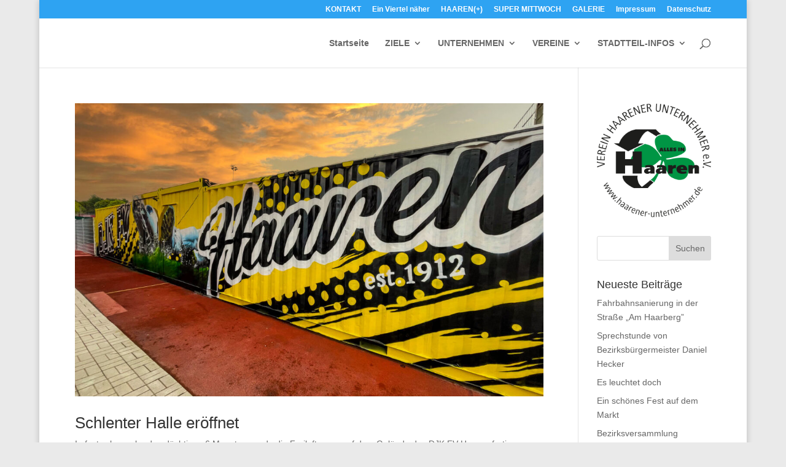

--- FILE ---
content_type: text/css; charset=utf-8
request_url: https://www.alles-in-haaren.de/wp-content/cache/background-css/1/www.alles-in-haaren.de/wp-content/plugins/divi-event-calendar-module/styles/style.min.css?ver=1.0.0&wpr_t=1769419792
body_size: 16578
content:
.ecs-events-list-separator-month:after{background-color:var(--tec-color-border-default);content:"";display:block;-ms-flex:auto;flex:auto;height:1px;margin-left:20px}span.decm_price.Tciket_Custom__{font-size:14px}.ecs-events-calendar-list__month-separator-text,.ecs-page_alignleft,.ecs-page_alignment_left,.ecs-page_alignment_right,.ecs-page_alignright{border:0 solid!important}.ecs-events-list-separator-month{-ms-flex-align:center;align-items:center;display:-ms-flexbox;display:flex;border:0 solid!important}.ecs-events-calendar-list__month-separator-text{font-size:16px;line-height:1.62}.ecs-page-numbers{margin-left:2px}.ecs_event_status_canceled,.ecs_event_status_postponed{color:red;text-transform:uppercase;background:#fff0f5;padding:2px 2px 2px 6px;border-radius:4px;margin-right:6px;position:relative;top:-3px}.event_status_notice{font-size:var(--tec-font-size-2)}.act-view-more{font-size:20px;padding-right:1em!important}.cover-image{position:relative}.decm-cover-overlay-details,.decm-events-details{border-style:solid;border-color:#000}.decm-cover-overlay-details{color:#fff}.cover-image-overly{position:absolute!important}.act-view-more:hover{padding-right:2em!important}.act-view-more:after{margin-left:-.3em!important}.ecs-event-discription{margin-bottom:20px!important}.ecs-detail-label{font-weight:700!important}.et_pb_button:after{line-height:inherit!important}.organizer-ecs-icon:before{font-family:ETmodules;content:"\E08A";position:relative;color:#0048ff;margin-right:5px}.event-location-ecs-icon:before,.venue-ecs-icon:before{font-family:ETmodules;content:"\E081";position:relative;color:#0048ff;margin-right:5px}.price-ecs-icon:before{font-family:ETmodules;content:"\E07B";position:relative;color:#0048ff;margin-right:5px}.categories-ecs-icon:before,.tags-ecs-icon:before{font-family:ETmodules;content:"\E078";position:relative;color:#0048ff;margin-right:5px}.eventTime-ecs-icon:before{content:"\E06B"}.eventDate-ecs-icon:before,.eventTime-ecs-icon:before{font-family:ETmodules;position:relative;color:#0048ff;margin-right:5px}.eventDate-ecs-icon:before{content:"\E023"}.weburl-ecs-icon:before{font-family:ETmodules;content:"\E02C";position:relative;color:#0048ff;margin-right:5px}.ecs-event_feed_pagination{display:block!important}.ecs-page_alignment_left{float:left!important}.ecs-page_alignment_right{float:right!important}.ecs-page_alignright{content:"&laquo";float:right}.image_align_center_col1{margin-left:25%!important}.image_align_center_col2{margin-left:20%!important}.image_align_right .et_pb_button_no_hover{padding:.3em 1.4em .3em 1em!important}.et_pb_button_no_hover:after,.et_pb_button_no_hover:before{opacity:1!important}.et_pb_button_load_no_hover{padding:.3em 1.4em .3em 1em!important}.et_pb_button_load_no_hover:after{opacity:1!important;margin:-8px!important}.et_pb_button_load_no_hover:before{opacity:1!important}.et_pb_button_icon_align:after{margin-left:-4.7em!important}.et_pb_ajax_align{padding-left:2em!important}.et_pb_ajax_align:after{margin-left:-7.3em!important}.col-md-12,.col-sm-12{-ms-flex:0 1 auto!important;flex:0 1 auto!important}ul.ecs-event-list>div.ecs-event{list-style:none}@media (min-width:769px){div.ecs-event-list.leftimage_rightdetail div img{float:left;margin-right:2em}}@media (max-width:768px){div.ecs-event-list.leftimage_rightdetail div img{width:100%}}.entry-title.title2,div.ecs-event-list.leftimage_rightdetail .entry-title.title1{display:none}div.ecs-event-list.leftimage_rightdetail .entry-title.title2{display:block}div.event-display_style>div{margin-bottom:2em}div.ecs-event-list.blog_layout img{width:100%}.ecs-author{word-break:break-word}article.act-post{height:100%}.act-ical-export:after{margin-left:-.4em!important}.act-google_calendar:after,.act-ical-export:after{margin-top:.01em!important}.decm_event_display.et_pb_button:hover,.decm_event_display.et_pb_module .et_pb_button:hover,.diec_event_page.et_pb_button:hover,.diec_event_page.et_pb_module .et_pb_button:hover{text-decoration:none;padding:.3em 2em .3em .7em}.ecs-categories a,.ecs-weburl a,.title2 a:hover{text-decoration:none!important}.ecs-event-list .ecs-event .act-post .wp-post-image{border:0 solid #000;width:100%;display:-ms-flexbox;display:flex}p.ecs-showdetail{margin-top:auto!important;padding-bottom:10px!important}.decm-cover-image-overlay{border-style:solid;border-color:#000}.decm-show-data-display-block{display:block}.ecs-excerpt{margin-top:1em;white-space:break-spaces}.decm-show-image-center a{margin:auto}.decm-show-image-left a{margin:auto;margin-left:0}.decm-show-image-right a{margin:auto;margin-right:0}.entry-title .title2 .summary.a{text-decoration:none!important}.et_pb_custom_button_icon.data-icon{font-size:1em!important}.act-view-more:after,.ecs-ajax_load_more:after{font-size:1em!important;padding-left:.7em!important}.ecs-ajax_load_more:after{line-height:0!important;margin-top:17px!important}.callout-box-grid{left:10px}.callout-box-grid,.callout-box-list-on-Image{z-index:6;background:#fff;position:absolute;top:10px;text-align:center;color:#000;border-radius:4px;border-style:solid;border-color:#000}.callout-box-list-on-Image{left:25px}.callout-box-cover{background:#fff;color:#000;width:-webkit-fit-content;width:-moz-fit-content;width:fit-content;text-align:center;border-radius:4px;border-style:solid;border-color:#000}.callout_date{color:#0048ff;font-size:26px}.callout_date,.callout_month,.callout_weekDay,.callout_year{font-weight:700}.callout-box-list{background:#fff;text-align:center;color:#000;overflow-wrap:break-word;line-height:normal;border-radius:4px;border:2px solid #f7f5f5}.decm-cover-overlay-details>.decm-events-details-cover>.entry-title a{color:#fff}.decm-show-image-center a,.decm-show-image-left a,.decm-show-image-right a{display:block;max-width:-webkit-max-content;max-width:-moz-max-content;max-width:max-content}.ecs-event-pagination{text-align:right;border-top:1px solid #e2e2e2;padding-top:13px;clear:both}.ecs-event-pagination a,.ecs-event-pagination span{padding:3px 5px;color:#666}.ecs-event-pagination a:hover,.ecs-event-pagination span.current{color:#2ea3f2}.decm_event_display.entry-title.title1{display:inline!important}.entry-title.title1,.entry-title.title2{font-weight:700}.et_pb_button_wrapper>a{display:inline-block;font-size:20px}.decm-cover-image-overlay,.ecs-event-list .ecs-event .act-post .wp-post-image{overflow:hidden}.dec-search-filter>span{border:1px solid #d5d5d5;border-radius:18px;padding:8px 12px;-ms-flex:none;flex:none;margin-right:8px}#dec-days-view .items:before{content:"Day";font-size:17px}#dec-time-filter .items:before{content:"Time";font-size:17px}.dec-filter-tag,.dec-organizer-filter{position:relative}#dec-days-view span:first-child,#dec-time-filter span:first-child{border:1px solid #d5d5d5;border-radius:18px;padding:8px 12px;-ms-flex:none;flex:none;margin-right:8px}.dec-filter-header{margin-left:0;width:100%;border:none;margin-bottom:20px!important;-ms-flex:none;flex:none;display:-ms-flexbox;display:flex;margin:0;padding:0}.filter-search-input-group{-ms-flex-align:center;align-items:center;display:-ms-flexbox;display:flex;-ms-flex:auto;flex:auto}.dec-city-filter-list,.dec-country-filter-list,.dec-day-filter-list,.dec-event-category-filter-list,.dec-future-past-filter-list,.dec-location-filter-list,.dec-month-filter-list,.dec-order-filter-list,.dec-organizer-filter-list,.dec-price-filter-list,.dec-recurring-filter-list,.dec-state-filter-list,.dec-status-filter-list,.dec-tag-filter-list,.dec-time-filter-list,.dec-venue-filter-list,.dec-year-filter-list{z-index:3001;background-color:#fff;bottom:0;left:0;padding:16px 20px 24px;position:absolute;-webkit-transform:translateY(100%);transform:translateY(100%);width:248px;border:2px solid #fff;border-radius:6px;-webkit-box-shadow:0 2px 12px 0 rgb(0 0 0/14%);box-shadow:0 2px 12px 0 rgb(0 0 0/14%)}.dec-day-filter-list,.dec-time-filter-list{width:180px!important}.dec-day-filter-list li,.dec-filter-list,.dec-month-filter-list,.dec-organizer-filter-list ul li,.dec-status-filter-list ul li,.dec-venue-filter-list ul li,.dec-year-filter-list li{list-style:none}.dec-city-category-filter-list ul,.dec-event-category-filter-list ul,.dec-filter-list ul,.dec-organizer-filter-list ul,.dec-status-filter-list ul,.dec-tag-filter-list ul,.dec-venue-filter-list ul{padding:0;margin:0}.dec-event-category-filter-list ul li,.dec-filter-list ul li,.dec-tag-filter-list ul li{list-style:none}.dec-category-filter-selection,.dec-future-past-filter-selection,.dec-month-filter-selection,.dec-organizer-recurring-list ul,.dec-status-filter-selection,.dec-tag-filter-selection,.dec-year-filter-selection,.event-category-filter-selection,.organizer-filter-selection,.tag-filter-selection,.venue-filter-selection{background-color:#141827;border:none;border-radius:14px;color:#fff;display:inline-block;margin-bottom:8px;-webkit-transition:background-color .2s ease;-o-transition:background-color .2s ease;transition:background-color .2s ease;padding:6px}.filter-form-control-text{-ms-flex:auto;flex:auto;display:-ms-flexbox;display:flex;width:100%}.selected-items span:first-child{display:block!important}.selected-items span{display:none!important}.dec-filter-container{-ms-flex-align:center;align-items:center;padding:0;position:static;z-index:auto;margin-right:16px}.dec-filter-bar-search,.dec-filter-container{display:-ms-flexbox;display:flex;-ms-flex:auto;flex:auto}.dec-filter-bar-search{margin-right:7px;border-radius:37px;border:1px solid}.dec-filter-bar-search-form{display:-ms-flexbox;display:flex;-ms-flex-align:center;align-items:center;width:100%}.dec-filter-container input[type=text]{background:none;border-width:2px}.dec-filter-search__input{width:100%;font-size:14px;padding:8px 12px!important;margin-right:10px!important;line-height:1.7em}.dec-filter-hide-search,.dec-filter-list-view{-ms-flex-align:center;align-items:center;display:-ms-flexbox;display:flex;margin:-12px 0;padding:20px 24px}#dec-days-view,#dec-time-filter{display:inline-block}.filter-multi-select>.dropdown-menu>.filter>input{display:none}.filter-multi-select>.dropdown-menu.show{overflow-y:hidden}.filter-multi-select .dropdown-item:first-child{display:none}.filter-multi-select>.dropdown-toggle:before{display:none!important}.filter-multi-select>.viewbar>.selected-items>.item{height:auto!important}.dec-filter-label{cursor:pointer;border:2px solid #d5d5d5;border-radius:50px;padding:8px 12px;-ms-flex:none;flex:none;margin-right:8px;color:#000;font-weight:600}.dec-filter-day,.dec-filter-event-category,.dec-filter-month,.dec-filter-order-by,.dec-filter-status,.dec-filter-time,.dec-filter-year,.dec-venue-filter{position:relative}.filter-multi-select>.viewbar>.selected-items>.item>button{color:#000!important}.filter-multi-select>.viewbar>.selected-items>.item{color:#000!important;border:1px solid #000!important}#dec-days-view span:first-child,#dec-time-filter span:first-child{color:#000!important}.filter-multi-select .dropdown-item .custom-checkbox:checked~.custom-control-label:before{background-color:#000!important}.dec-filter-label button{background:#fff;border:none;font-size:14px;font-weight:900}.dec-category-remove,.dec-city-remove,.dec-country-remove,.dec-date-range-remove,.dec-day-remove,.dec-future-past-remove,.dec-location-remove,.dec-month-remove,.dec-order-remove,.dec-organizer-remove,.dec-price-remove,.dec-recurring-remove,.dec-state-remove,.dec-status-remove,.dec-tag-remove,.dec-time-remove,.dec-venue-remove,.dec-year-remove{display:none}.dec-time-filter-list li{list-style:none}.dec-filter-select{color:#000!important;border-style:solid;border-color:#000719!important;border-width:2px!important}.dec-search-filter-button{background:blue;color:#fff;border-style:solid;border-radius:50px;font-size:14px;padding:8px 20px;font-weight:800;cursor:pointer;border-width:0}.decm_event_filter_child{display:-ms-inline-flexbox;display:inline-flex}#dec-filter-remove{cursor:pointer;display:inline-block}.dec-filter-scroll{overflow-y:scroll;height:350px}.dec-filter-scroll::-webkit-scrollbar{width:4px}.dec-filter-scroll::-webkit-scrollbar-thumb{background:#000;border-radius:4px}#eventCostslider{background:#d5d5d5;border-radius:2px;height:6px;margin:8px 10px}#eventCostslider .ui-slider-handle{background-color:#fff;border:1px solid #7d7d7d;border-radius:50%;-webkit-box-shadow:0 2px 5px 0 rgb(0 0 0/14%);box-shadow:0 2px 5px 0 rgb(0 0 0/14%);height:20px;width:20px;margin-top:-5px;background:#fff;margin:0 0 0 -10px;top:50%;-webkit-transform:translateY(-50%);transform:translateY(-50%)}.dec-event-filter-list{margin-bottom:40px}.ecs_disable_event_link{pointer-events:none!important;cursor:default!important}.dec_collapse_filters_events{font-size:24px}#collapse_filters_svg{vertical-align:middle;margin-right:10px}.act-view-more-fullwidth{width:100%;text-align:center}.dec-page-text-display-none{display:none}.ecs_event_status{color:red}.dec_image_overlay{z-index:-1;position:absolute;top:0;left:0;display:block;width:100%;height:100%;background:hsla(0,0%,100%,.9);opacity:0;pointer-events:none;-webkit-transition:all .3s;-o-transition:all .3s;transition:all .3s;-webkit-box-sizing:border-box;box-sizing:border-box;-webkit-backface-visibility:hidden;backface-visibility:hidden;-webkit-font-smoothing:antialiased}.dec_image_has_overlay>.decm-show-image-left>a{display:block;position:relative;overflow:hidden}article.dec_image_has_overlay>.decm-show-image-left{position:relative}.dec_image_has_overlay:hover .dec_image_overlay,.dec_image_overlay:hover{z-index:3;opacity:1}.et_pb_module.dec_image_has_overlay{position:relative}.et_pb_module.dec_image_has_overlay .dec_image_overlay,article.dec_image_has_overlay{border:none}.dec_image_overlay:before{color:#2ea3f2;content:"\E050";font-family:ETmodules;position:absolute;top:50%;left:50%;-webkit-transform:translate(-50%,-50%);transform:translate(-50%,-50%);font-size:32px;-webkit-transition:all .4s;-o-transition:all .4s;transition:all .4s}.dief-events-series-relationship-single-marker__icon:before{font-family:ETmodules;content:"\E025";position:relative;color:#0048ff;margin-right:5px}.dec_overlay_inline_icon:before{content:attr(data-icon)}.dec-image-overlay-url{display:block;position:relative;overflow:hidden;margin-bottom:14px!important;border-radius:4px 4px 4px 4px;border-style:solid;border-color:#000}.events-results-message{width:100%}.decm-event-results-message{margin-left:15px;margin-right:15px}.decm_divi_event_calendar .ecs_calendar_thumbnail .ecs_calendar_thumbnail_inner{border:0 solid!important}.fc-scroller{height:auto!important}.spinner_calendar{margin:100px auto 0;width:70px;text-align:center}.ecs_is_loading_check{visibility:hidden}tr:first-child>td>.fc-day-grid-event{position:relative}.fc-calendar-title a:after{position:absolute;display:block;content:"";width:100%;height:100%;left:0;top:0}body,html{height:auto}.tooltip_event_time{line-height:1.5!important}.event_detail_style{text-align:left}.spinner_calendar>div{width:18px;height:18px;background-color:#333;border-radius:100%;display:inline-block;-webkit-animation:sk-bouncedelay 1.4s infinite ease-in-out both;animation:sk-bouncedelay 1.4s infinite ease-in-out both}.spinner_calendar .bounce_calednar1{-webkit-animation-delay:-.32s;animation-delay:-.32s}.spinner_calednar .bounce_calendar2{-webkit-animation-delay:-.16s;animation-delay:-.16s}@-webkit-keyframes sk-bouncedelay{0%,80%,to{-webkit-transform:scale(0)}40%{-webkit-transform:scale(1)}}@keyframes sk-bouncedelay{0%,80%,to{-webkit-transform:scale(0);transform:scale(0)}40%{-webkit-transform:scale(1);transform:scale(1)}}.decm-detail-label{font-weight:700!important;font-size:14px;font-family:Helvetica Neue,Helvetica,-apple-system,BlinkMacSystemFont,Roboto,Arial,sans-serif}.loading_calendar{background-image:var(--wpr-bg-5836a361-4314-4b0b-bca4-30cd04ef13cb);background-color:#ccc}.decm-event-inline-block{display:inline-block}.organizer-decm-icon:before{font-family:ETmodules;content:"\E08A";position:relative;color:#0048ff;margin-right:5px}.event-location-decm-icon:before,.venue-decm-icon:before{font-family:ETmodules;content:"\E081";position:relative;color:#0048ff;margin-right:5px}.price-decm-icon:before{content:"\E07B"}.categories-decm-icon:before,.price-decm-icon:before{font-family:ETmodules;position:relative;color:#0048ff;margin-right:5px}.categories-decm-icon:before{content:"\E078"}.eventTime-decm-icon:before{content:"\E06B"}.eventDate-decm-icon:before,.eventTime-decm-icon:before{font-family:ETmodules;position:relative;color:#0048ff;margin-right:5px}.eventDate-decm-icon:before{content:"\E023"}.weburl-decm-icon:before{font-family:ETmodules;content:"\E02C";position:relative;color:#0048ff;margin-right:5px}.diem-events-series-relationship-single-marker__icon:before{font-family:ETmodules;content:"\E025";position:relative;color:#0048ff;margin-right:5px}.et-l.et-l--body table:not(.variations){margin:0 0 15px;text-align:left;width:100%}.decm_disable_event_link{pointer-events:none!important;cursor:default!important}tbody.fc-body>tr>td,thead.fc-head>tr>td{border:none}.fc-center h2{font-weight:700;color:#0048ff}.fc-center{margin-top:20px!important}th.fc-day-header{background-color:#000719!important}th.fc-day-header span{color:#fff!important}.fc-day.fc-today{background-color:#ddd!important}.decm_divi_event_calendar.fc-event{background-color:#0048ff!important;color:#fff!important;border-radius:4px;padding:4px 6px!important}@media only screen and (max-width:980px) and (min-width:767px){.decm_image_class_tablet{display:none!important}.decm-detail-label{font-weight:700!important;font-size:12px;font-family:Helvetica Neue,Helvetica,-apple-system,BlinkMacSystemFont,Roboto,Arial,sans-serif}}@media only screen and (max-width:767px){.fc-popover .fc-header .fc-title{margin:0 2px;font-size:10px}.decm_image_class_phone{display:none!important}.decm-detail-label{font-weight:700!important;font-size:10px;font-family:Helvetica Neue,Helvetica,-apple-system,BlinkMacSystemFont,Roboto,Arial,sans-serif}}.decm__react_component_tooltip{border:0 solid #000!important;-webkit-box-shadow:0 10px 20px 0 rgb(0 0 0/6%)!important;box-shadow:0 10px 20px 0 rgb(0 0 0/6%)!important;padding:8px!important}.fc-day-number{font-size:24px}.entry-content tr td,.et-l.et-l--body tr td{padding:6px 8px!important}.fc-calendar-title{font-weight:900!important}.fc-calendar-title a{color:#fff!important}.fc-day-grid-event .fc-content{white-space:normal!important}.fc-end,a.fc-day-grid-event.fc-h-event.fc-event.fc-not-start.fc-not-end{border:0 solid}.tooltip_main .feature_img .wp-post-image{border:0 solid!important}.fc-left h2{color:#000!important}.fc-scroller.fc-day-grid-container{height:auto!important;overflow:visible!important}.fc th{border-style:none!important;border:0 solid #ddd!important}.fc-view,.fc-view>table{border:0!important}.entry-content tr td{border-top:1px solid #ddd}.entry-content table:not(.variations){border:none!important}.decm__react_component_tooltip{border-radius:6px;display:inline-block;background-color:#fff!important;font-size:13px;left:-999em;opacity:1!important;position:fixed!important;-webkit-transition:opacity .3s ease-out;-o-transition:opacity .3s ease-out;transition:opacity .3s ease-out;top:-999em;width:260px!important;visibility:hidden;z-index:999}.dot{background-color:blue;width:8px;height:8px;margin-right:2px;border-radius:50%;display:inline-block}.decm__react_component_tooltip.allow_click,.decm__react_component_tooltip.allow_hover{pointer-events:auto}.decm__react_component_tooltip:after,.decm__react_component_tooltip:before{content:"";width:256px!important;height:0;position:fixed!important}.decm__react_component_tooltip.show{opacity:.9;margin-top:0;margin-left:0;visibility:visible;margin-bottom:0}#calendar{font-family:Arial,Helvetica Neue,Helvetica,sans-serif;font-size:14px}.dec-tooltip,.popper{position:absolute;z-index:9999;color:#000;height:auto!important;padding:8px;width:20%;font-size:18px;background-color:#fff;border:0 solid!important;border-radius:6px;-webkit-box-shadow:0 10px 20px 0 rgb(0 0 0/6%);box-shadow:0 10px 20px 0 rgb(0 0 0/6%)}.fc-next-button,.fc-prev-button,.fc-today-button{background-color:#ddd;margin:3px!important;border-radius:4px;color:#666}.fc-next-button:hover,.fc-prev-button:hover,.fc-today-button:hover{background-color:#009dfe!important;margin:3px!important;border-radius:4px;color:#fff!important}.fc-dayGridMonth-button,.fc-listMonth-button,.fc-listWeek-button,.fc-listYear-button,.fc-timeGridDay-button,.fc-timeGridWeek-button{background-color:#ddd!important;color:#666!important;margin:3px!important;border-radius:4px}.fc-dayGridMonth-button:hover,.fc-listMonth-button:hover,.fc-listWeek-button:hover,.fc-listYear-button:hover,.fc-timeGridDay-button:hover,.fc-timeGridWeek-button:hover{background-color:#009dfe!important;color:#fff!important;margin:3px!important;border-radius:4px}.fc-button-active{background-color:#009dfe!important;color:#fff!important}fc-day-header.fc-widget-header.fc-sun .dec-tooltip-inner{margin-top:-5px!important}.feature_img{text-align:center;margin:auto;margin:0 10px 0 0}.feature_img img{text-align:center;margin:5px}.event_detail_style{padding:0 10px 20px 4px}.ecs_tooltip_date,.ecs_tooltip_time{color:#141827;font-size:14px;font-weight:400;line-height:1.5}.ecs_tooltip_date,.ecs_tooltip_time,.event_title_style h3{font-family:Helvetica Neue,Helvetica,-apple-system,BlinkMacSystemFont,Roboto,Arial,sans-serif}.event_title_style h3{color:#000;font-weight:700;font-size:18px}.event_title_style h3:hover{text-decoration:underline;cursor:pointer}.event_excerpt_style{float:left;padding-bottom:20px!important}.event_address_style,.event_category_style,.event_excerpt_style,.event_organizer_style,.event_price_style,.event_venue_style,.event_website_url_style,.tooltip_event_series{color:#141827;font-family:Helvetica Neue,Helvetica,-apple-system,BlinkMacSystemFont,Roboto,Arial,sans-serif;font-size:14px;font-weight:400;line-height:1.5}@media screen and (max-width:1050px) and (min-device-width:1000px){.feature_img{margin:5px 5px 0}.event_detail_style{padding:10px 10px 20px}.ecs_tooltip_date,.ecs_tooltip_time{font-size:9px}.event_title_style h3{font-size:12px}.event_address_style,.event_category_style,.event_excerpt_style,.event_organizer_style,.event_price_style,.event_venue_style,.event_website_url_style,.tooltip_event_series{font-size:9px}}@media screen and (max-width:780px) and (min-device-width:750px){.entry-content thead th,.entry-content tr th{font-weight:700!important;padding:9px!important}.dec-tooltip{width:30%;padding:0}.fc-scroller.fc-day-grid-container{height:auto!important;overflow:visible!important}.feature_img{margin:5px 5px 0}.event_detail_style{padding:0 7px 20px}.ecs_tooltip_date,.ecs_tooltip_time{font-size:10px}.event_title_style h3{font-size:12px}.event_address_style,.event_category_style,.event_excerpt_style,.event_organizer_style,.event_price_style,.event_venue_style,.event_website_url_style,.tooltip_event_series{font-size:10px}}@media only screen and (max-width:767px){.fc-scroller.fc-time-grid-container{overflow:hidden!important;height:auto!important}.fc-popover .fc-header .fc-title{font-size:10px!important}.fc-time-grid-event .fc-content{overflow:visible!important;max-height:100%}.fc-scroller{height:auto!important}.fc-more-popover{z-index:2;width:120px!important}a.fc-more{line-height:1!important;font-size:10px!important}.fc-left,.fc-right{font-size:12px!important}.entry-content thead th,.entry-content tr th{font-weight:700!important;padding:9px!important}.fc-scroller.fc-day-grid-container{height:auto!important;overflow:visible!important}.dec-tooltip{width:50%;padding:0}.entry-content thead th,.entry-content tr th{padding:0!important}.fc-content{visibility:hidden!important;width:10px!important;height:10px!important}.fc-day-number{font-size:14px}.fc-toolbar{display:block!important}.fc-day-header{font-size:11px!important}th.fc-day-header.fc-widget-header.fc-fri span:after,th.fc-day-header.fc-widget-header.fc-mon span:after,th.fc-day-header.fc-widget-header.fc-sat span:after,th.fc-day-header.fc-widget-header.fc-sun span:after,th.fc-day-header.fc-widget-header.fc-thu span:after,th.fc-day-header.fc-widget-header.fc-tue span:after,th.fc-day-header.fc-widget-header.fc-wed span:after{content:""}}@media screen and (max-width:450px) and (min-device-width:350px){.fc-left,.fc-right{font-size:12px!important}.entry-content thead th,.entry-content tr th{font-weight:700!important;padding:9px!important}.feature_img{margin:5px 10px 0 0!important}.event_detail_style{padding:5px 10px 15px}.ecs_tooltip_date,.ecs_tooltip_time,.event_address_style,.event_category_style,.event_excerpt_style,.event_organizer_style,.event_price_style,.event_title_style h3,.event_venue_style,.event_website_url_style,.tooltip_event_series{font-size:9px}.fc-content{font-size:10px}.entry-content tr td,.et-l.et-l--body tr td{padding:0}.fc-scroller.fc-day-grid-container{height:auto!important;overflow:visible!important}.dec-tooltip{width:50%;padding:0}.entry-content thead th,.entry-content tr th{padding:0!important}}@media screen and (max-width:350px) and (min-device-width:300px){.fc-toolbar{display:block!important}.fc-left,.fc-right{font-size:12px!important}.entry-content thead th,.entry-content tr th{font-weight:700!important;padding:9px!important}.feature_img{margin:5px}.event_detail_style{padding:5px 10px 15px}.ecs_tooltip_date,.ecs_tooltip_time{font-size:7px}.event_title_style h3{font-size:9px}.event_address_style,.event_category_style,.event_excerpt_style,.event_organizer_style,.event_price_style,.event_venue_style,.event_website_url_style,.tooltip_event_series{font-size:7px}.fc-content{font-size:10px}.entry-content tr td,.et-l.et-l--body tr td{padding:0}.fc-scroller.fc-day-grid-container{height:auto!important;overflow:visible!important}.dec-tooltip{width:50%;padding:0}.entry-content thead th,.entry-content tr th{padding:0!important}}.fc{direction:ltr}.fc-rtl{text-align:right}body .fc{font-size:1em}.fc-highlight{background:#bce8f1;opacity:.3}.fc-bgevent{background:#8fdf82;opacity:.3}.fc-nonbusiness{background:#d7d7d7}.fc-popover{position:absolute;-webkit-box-shadow:0 2px 6px rgba(0,0,0,.15);box-shadow:0 2px 6px rgba(0,0,0,.15)}.fc-popover .fc-header{display:-ms-flexbox;display:flex;-ms-flex-direction:row;flex-direction:row;-ms-flex-pack:justify;justify-content:space-between;-ms-flex-align:center;align-items:center;padding:2px 4px}.fc-rtl .fc-popover .fc-header{-ms-flex-direction:row-reverse;flex-direction:row-reverse}.fc-popover .fc-header .fc-title{margin:0 2px}.fc-popover .fc-header .fc-close{cursor:pointer;opacity:.65;font-size:1.1em}.fc-divider{border-style:solid;border-width:1px}hr.fc-divider{height:0;margin:0;padding:0 0 2px;border-width:1px 0}.fc-bg,.fc-bgevent-skeleton,.fc-highlight-skeleton,.fc-mirror-skeleton{position:absolute;top:0;left:0;right:0}.fc-bg{bottom:0}.fc-bg table{height:100%}.fc table{width:100%;-webkit-box-sizing:border-box;box-sizing:border-box;table-layout:fixed;border-collapse:collapse;border-spacing:0;font-size:1em}.fc th{text-align:center}.fc td,.fc th{border-style:solid;border-width:1px;padding:0;vertical-align:top}.fc td.fc-today{border-style:double}a[data-goto]{cursor:pointer}a[data-goto]:hover{text-decoration:underline}.fc .fc-row{border-style:solid;border-width:0}.fc-row table{border-left:0 hidden transparent;border-right:0 hidden transparent;border-bottom:0 hidden transparent;border:none}.fc-row{position:relative}.fc-row .fc-bg{z-index:1}.fc-row .fc-bgevent-skeleton,.fc-row .fc-highlight-skeleton{bottom:0}.fc-row .fc-bgevent-skeleton table,.fc-row .fc-highlight-skeleton table{height:100%}.fc-row .fc-bgevent-skeleton td,.fc-row .fc-highlight-skeleton td{border-color:transparent}.fc-row .fc-bgevent-skeleton{z-index:2}.fc-row .fc-highlight-skeleton{z-index:3}.fc-row .fc-content-skeleton{position:relative;z-index:4;padding-bottom:2px}.fc-row .fc-mirror-skeleton{z-index:5}.fc .fc-row .fc-content-skeleton table,.fc .fc-row .fc-content-skeleton td,.fc .fc-row .fc-mirror-skeleton td{background:none;border-color:transparent}.fc-row .fc-content-skeleton td,.fc-row .fc-mirror-skeleton td{border-bottom:0}.fc-row .fc-content-skeleton tbody td,.fc-row .fc-mirror-skeleton tbody td{border-top:0}.fc-scroller{-webkit-overflow-scrolling:touch}.fc-scroller>.fc-day-grid,.fc-scroller>.fc-time-grid{position:relative;width:100%}.fc-event{position:relative;display:block;font-size:.85em;line-height:1.4;z-index:2}a.fc-event{border-radius:4px}.fc-event,.fc-event-dot{background-color:#0048ff}.fc-event,.fc-event:hover{color:#fff;text-decoration:none}.fc-event.fc-draggable,.fc-event[href]{cursor:pointer}.fc-not-allowed,.fc-not-allowed .fc-event{cursor:not-allowed}.fc-event .fc-content{position:relative;z-index:2}.fc-event .fc-resizer{position:absolute;z-index:4;display:none}.fc-event.fc-allow-mouse-resize .fc-resizer,.fc-event.fc-selected .fc-resizer{display:block}.fc-event.fc-selected .fc-resizer:before{content:"";position:absolute;z-index:9999;top:50%;left:50%;width:40px;height:40px;margin-left:-20px;margin-top:-20px}.fc-event.fc-selected{z-index:9999!important;-webkit-box-shadow:0 2px 5px rgba(0,0,0,.2);box-shadow:0 2px 5px rgba(0,0,0,.2)}.fc-event.fc-selected:after{content:"";position:absolute;z-index:1;top:-1px;right:-1px;bottom:-1px;left:-1px;background:#000;opacity:.25}.fc-event.fc-dragging.fc-selected{-webkit-box-shadow:0 2px 7px rgba(0,0,0,.3);box-shadow:0 2px 7px rgba(0,0,0,.3)}.fc-event.fc-dragging:not(.fc-selected){opacity:.75}.fc-h-event.fc-selected:before{content:"";position:absolute;z-index:3;top:-10px;bottom:-10px;left:0;right:0}.fc-ltr .fc-h-event.fc-not-start,.fc-rtl .fc-h-event.fc-not-end{margin-left:0;border-left-width:0;padding-left:1px;border-top-left-radius:0;border-bottom-left-radius:0}.fc-ltr .fc-h-event.fc-not-end,.fc-rtl .fc-h-event.fc-not-start{margin-right:0;border-right-width:0;padding-right:1px;border-top-right-radius:0;border-bottom-right-radius:0}.fc-ltr .fc-h-event .fc-start-resizer,.fc-rtl .fc-h-event .fc-end-resizer{cursor:w-resize;left:-1px}.fc-ltr .fc-h-event .fc-end-resizer,.fc-rtl .fc-h-event .fc-start-resizer{cursor:e-resize;right:-1px}.fc-h-event.fc-allow-mouse-resize .fc-resizer{width:7px;top:-1px;bottom:-1px}.fc-h-event.fc-selected .fc-resizer{border-radius:4px;border-width:1px;width:6px;height:6px;border-style:solid;border-color:inherit;background:#fff;top:50%;margin-top:-4px}.fc-ltr .fc-h-event.fc-selected .fc-start-resizer,.fc-rtl .fc-h-event.fc-selected .fc-end-resizer{margin-left:-4px}.fc-ltr .fc-h-event.fc-selected .fc-end-resizer,.fc-rtl .fc-h-event.fc-selected .fc-start-resizer{margin-right:-4px}.fc-day-grid-event{margin:1px 2px 0;padding:0 1px}tr:first-child>td>.fc-day-grid-event{margin-top:2px}.fc-mirror-skeleton tr:first-child>td>.fc-day-grid-event{margin-top:0}.fc-day-grid-event .fc-content{white-space:nowrap;overflow:hidden}.fc-day-grid-event .fc-time{font-weight:700}.fc-ltr .fc-day-grid-event.fc-allow-mouse-resize .fc-start-resizer,.fc-rtl .fc-day-grid-event.fc-allow-mouse-resize .fc-end-resizer{margin-left:-2px}.fc-ltr .fc-day-grid-event.fc-allow-mouse-resize .fc-end-resizer,.fc-rtl .fc-day-grid-event.fc-allow-mouse-resize .fc-start-resizer{margin-right:-2px}a.fc-more{margin:1px 3px;font-size:.85em;cursor:pointer;text-decoration:none}a.fc-more:hover{text-decoration:underline}.fc-limited{display:none}.fc-day-grid .fc-row{z-index:1}.fc-more-popover{z-index:2;width:220px}.fc-more-popover .fc-event-container{padding:10px}.fc-now-indicator{position:absolute;border:0 solid red}.fc-unselectable{-webkit-user-select:none;-moz-user-select:none;-ms-user-select:none;user-select:none;-webkit-touch-callout:none;-webkit-tap-highlight-color:rgba(0,0,0,0)}.fc-unthemed .fc-content,.fc-unthemed .fc-divider,.fc-unthemed .fc-list-heading td,.fc-unthemed .fc-list-view,.fc-unthemed .fc-popover,.fc-unthemed .fc-row,.fc-unthemed tbody,.fc-unthemed td,.fc-unthemed th,.fc-unthemed thead{border-color:#ddd}.fc-unthemed .fc-popover{background-color:#fff}.fc-unthemed .fc-divider,.fc-unthemed .fc-list-heading td,.fc-unthemed .fc-popover .fc-header{background:#eee}.fc-unthemed .fc-disabled-day{background:#d7d7d7;opacity:.3}@font-face{font-family:fcicons;src:url([data-uri]) format("truetype");font-weight:400;font-style:normal}.fc-icon{font-family:fcicons!important;font-style:normal;font-weight:400;font-variant:normal;text-transform:none;line-height:1;-webkit-font-smoothing:antialiased;-moz-osx-font-smoothing:grayscale}.fc-icon-chevron-left:before{content:"\E900"}.fc-icon-chevron-right:before{content:"\E901"}.fc-icon-chevrons-left:before{content:"\E902"}.fc-icon-chevrons-right:before{content:"\E903"}.fc-icon-minus-square:before{content:"\E904"}.fc-icon-plus-square:before{content:"\E905"}.fc-icon-x:before{content:"\E906"}.fc-icon{display:inline-block;width:1em;height:1em;text-align:center}.fc-button{overflow:visible;text-transform:none;margin:0;font-family:inherit;font-size:inherit;line-height:inherit}.fc-button:not(:disabled){cursor:pointer;text-transform:capitalize!important}.fc-button::-moz-focus-inner{padding:0;border-style:none}.fc-button{display:inline-block;font-weight:400;color:#212529;text-align:center;vertical-align:middle;-webkit-user-select:none;-moz-user-select:none;-ms-user-select:none;user-select:none;background-color:transparent;border:0 solid transparent;padding:.4em .65em;font-size:1em;line-height:1.5}.fc-button:hover{color:#212529;text-decoration:none}.fc-button:disabled{opacity:1}.fc-button-primary{color:#fff;background-color:#000;border-color:#2c3e50;-webkit-transition:.3s ease-in-out;-o-transition:.3s ease-in-out;transition:.3s ease-in-out}.fc-button-primary:hover{color:#fff;background-color:#1e2b37;border-color:#1a252f}.fc-button-primary:disabled{color:#fff;background-color:#000;border-color:#2c3e50;text-transform:capitalize!important}.fc-button-primary:not(:disabled).fc-button-active,.fc-button-primary:not(:disabled):active{color:#fff;background-color:#1a252f;border-color:#151e27}.fc-button .fc-icon{vertical-align:middle;font-size:1.5em}.fc-button-group{position:relative;display:-ms-inline-flexbox;display:inline-flex;vertical-align:middle}.fc-button-group>.fc-button{position:relative;-ms-flex:1 1 auto;flex:1 1 auto}.fc-button-group>.fc-button.fc-button-active,.fc-button-group>.fc-button:active,.fc-button-group>.fc-button:focus,.fc-button-group>.fc-button:hover{z-index:1}.fc-button-group>.fc-button:not(:first-child){margin-left:-1px}.fc-unthemed .fc-popover{border-width:1px;border-style:solid}.fc-unthemed .fc-list-item:hover td{background-color:#f5f5f5}.fc-toolbar{display:-ms-flexbox;display:flex;-ms-flex-pack:justify;justify-content:space-between;-ms-flex-align:center;align-items:center}.fc-toolbar.fc-header-toolbar{margin-bottom:1.5em;padding:6px 8px}.fc-toolbar.fc-footer-toolbar{margin-top:1.5em}.fc-toolbar>*>:not(:first-child){margin-left:.75em}.fc-toolbar h2{font-size:1.75em;margin:0}.fc-view-container{position:relative}.fc-view-container *,.fc-view-container :after,.fc-view-container :before{-webkit-box-sizing:content-box;box-sizing:content-box}.fc-view,.fc-view>table{position:relative;z-index:1}@media print{.fc{max-width:100%!important}.fc-event{background:#fff!important;color:#000!important;page-break-inside:avoid}.fc-event .fc-resizer{display:none}.fc-row,.fc hr,.fc tbody,.fc td,.fc th,.fc thead{border-color:#ccc!important;background:#fff!important}.fc-bg,.fc-bgevent-container,.fc-bgevent-skeleton,.fc-business-container,.fc-highlight-container,.fc-highlight-skeleton,.fc-mirror-container,.fc-mirror-skeleton{display:none}.fc tbody .fc-row{height:auto!important;min-height:0!important}.fc tbody .fc-row .fc-content-skeleton{position:static;padding-bottom:0!important}.fc tbody .fc-row .fc-content-skeleton tbody tr:last-child td{padding-bottom:1em}.fc tbody .fc-row .fc-content-skeleton table{height:1em}.fc-more,.fc-more-cell{display:none!important}.fc tr.fc-limited{display:table-row!important}.fc td.fc-limited{display:table-cell!important}.fc-popover{display:none}.fc-time-grid{min-height:0!important}.fc-timeGrid-view .fc-axis{display:none}.fc-slats,.fc-time-grid hr{display:none!important}.fc-time-grid .fc-content-skeleton{position:static}.fc-time-grid .fc-content-skeleton table{height:4em}.fc-time-grid .fc-event-container{margin:0!important}.fc-time-grid .fc-event{position:static!important;margin:3px 2px!important}.fc-time-grid .fc-event.fc-not-end{border-bottom-width:1px!important}.fc-time-grid .fc-event.fc-not-end:after{content:"..."}.fc-time-grid .fc-event.fc-not-start{border-top-width:1px!important}.fc-time-grid .fc-event.fc-not-start:before{content:"..."}.fc-time-grid .fc-event .fc-time{white-space:normal!important}.fc-time-grid .fc-event .fc-time span{display:none}.fc-time-grid .fc-event .fc-time:after{content:attr(data-full)}.fc-day-grid-container,.fc-scroller,.fc-time-grid-container{overflow:visible!important;height:auto!important;border:2px solid!important}.fc-row{border:0!important;margin:0!important}.fc-button-group,.fc button{display:none}}.fc-dayGridDay-view .fc-content-skeleton,.fc-dayGridWeek-view .fc-content-skeleton{padding-bottom:1em}.fc-dayGrid-view .fc-body .fc-row{min-height:4em}.fc-row.fc-rigid{overflow:hidden}.fc-row.fc-rigid .fc-content-skeleton{position:absolute;top:0;left:0;right:0}.fc-day-top.fc-other-month{opacity:.3}.fc-dayGrid-view .fc-day-number,.fc-dayGrid-view .fc-week-number{padding:2px}.fc-dayGrid-view th.fc-day-number,.fc-dayGrid-view th.fc-week-number{padding:0 2px}.fc-ltr .fc-dayGrid-view .fc-day-top .fc-week-number{float:left;border-radius:0 0 3px 0}.fc-rtl .fc-dayGrid-view .fc-day-top .fc-week-number{float:right;border-radius:0 0 0 3px}.fc-dayGrid-view .fc-day-top .fc-week-number{min-width:1.5em;text-align:center;background-color:#f2f2f2;color:gray}.fc-dayGrid-view td.fc-week-number{text-align:center}.fc-dayGrid-view td.fc-week-number>*{display:inline-block;min-width:1.25em}.fc-timeGrid-view .fc-day-grid{position:relative;z-index:2}.fc-timeGrid-view .fc-day-grid .fc-row{min-height:3em}.fc-timeGrid-view .fc-day-grid .fc-row .fc-content-skeleton{padding-bottom:1em}.fc .fc-axis{vertical-align:middle;padding:0 4px;white-space:nowrap}.fc-ltr .fc-axis{text-align:right}.fc-rtl .fc-axis{text-align:left}.fc-time-grid,.fc-time-grid-container{position:relative;z-index:1}.fc-time-grid{min-height:100%}.fc-time-grid table{border:0 hidden transparent}.fc-time-grid>.fc-bg{z-index:1}.fc-time-grid .fc-slats,.fc-time-grid>hr{position:relative;z-index:2}.fc-time-grid .fc-content-col{position:relative}.fc-time-grid .fc-content-skeleton{position:absolute;z-index:3;top:0;left:0;right:0}.fc-time-grid .fc-business-container{position:relative;z-index:1}.fc-time-grid .fc-bgevent-container{position:relative;z-index:2}.fc-time-grid .fc-highlight-container{z-index:3}.fc-time-grid .fc-event-container{position:relative;z-index:4}.fc-time-grid .fc-now-indicator-line{z-index:5}.fc-time-grid .fc-mirror-container{position:relative;z-index:6}.fc-time-grid .fc-slats td{height:1.5em;border-bottom:0}.fc-time-grid .fc-slats .fc-minor td{border-top-style:dotted}.fc-time-grid .fc-highlight-container{position:relative}.fc-time-grid .fc-highlight{position:absolute;left:0;right:0}.fc-ltr .fc-time-grid .fc-event-container{margin:0 2.5% 0 2px}.fc-rtl .fc-time-grid .fc-event-container{margin:0 2px 0 2.5%}.fc-time-grid .fc-bgevent,.fc-time-grid .fc-event{position:absolute;padding:4px;z-index:1}.fc-time-grid .fc-bgevent{left:0;right:0}.fc-time-grid-event{margin-bottom:1px}.fc-time-grid-event-inset{-webkit-box-shadow:0 0 0 1px #fff;box-shadow:0 0 0 1px #fff}.fc-time-grid-event.fc-not-start{border-top-width:0;padding-top:1px;border-top-left-radius:0;border-top-right-radius:0}.fc-time-grid-event.fc-not-end{border-bottom-width:0;padding-bottom:1px;border-bottom-left-radius:0;border-bottom-right-radius:0}.fc-time-grid-event .fc-time,.fc-time-grid-event .fc-title{padding:0 1px}.fc-time-grid-event .fc-time{font-size:.85em;white-space:nowrap}.fc-time-grid-event.fc-short .fc-content{white-space:nowrap}.fc-time-grid-event.fc-short .fc-time,.fc-time-grid-event.fc-short .fc-title{display:inline-block;vertical-align:top}.fc-time-grid-event.fc-short .fc-time span{display:none}.fc-time-grid-event.fc-short .fc-time:before{content:attr(data-start)}.fc-time-grid-event.fc-short .fc-time:after{content:"\A0-\A0"}.fc-time-grid-event.fc-short .fc-title{font-size:.85em;padding:0}.fc-time-grid-event.fc-allow-mouse-resize .fc-resizer{left:0;right:0;bottom:0;height:8px;overflow:hidden;line-height:8px;font-size:11px;font-family:monospace;text-align:center;cursor:s-resize}.fc-time-grid-event.fc-allow-mouse-resize .fc-resizer:after{content:"="}.fc-time-grid-event.fc-selected .fc-resizer{border-radius:5px;border-width:1px;width:8px;height:8px;border-style:solid;border-color:inherit;background:#fff;left:50%;margin-left:-5px;bottom:-5px}.fc-time-grid .fc-now-indicator-line{border-top-width:1px;left:0;right:0}.fc-time-grid .fc-now-indicator-arrow{margin-top:-5px}.fc-ltr .fc-time-grid .fc-now-indicator-arrow{left:0;border-width:5px 0 5px 6px;border-top-color:transparent;border-bottom-color:transparent}.fc-rtl .fc-time-grid .fc-now-indicator-arrow{right:0;border-width:5px 6px 5px 0;border-top-color:transparent;border-bottom-color:transparent}.fc-event-dot{display:inline-block;width:10px;height:10px;border-radius:5px}.fc-rtl .fc-list-view{direction:rtl}.fc-list-view{border-width:1px;border-style:solid}.fc .fc-list-table{table-layout:auto}.fc-list-table td{border-width:1px 0 0;padding:8px 14px}.fc-list-table tr:first-child td{border-top-width:0}.fc-list-heading{border-bottom-width:1px}.fc-list-heading td{font-weight:700}.fc-ltr .fc-list-heading-main{float:left}.fc-ltr .fc-list-heading-alt,.fc-rtl .fc-list-heading-main{float:right}.fc-rtl .fc-list-heading-alt{float:left}.fc-list-item.fc-has-url{cursor:pointer}.fc-list-item-marker,.fc-list-item-time{white-space:nowrap;width:1px}.fc-ltr .fc-list-item-marker{padding-right:0}.fc-rtl .fc-list-item-marker{padding-left:0}.fc-list-item-title a{text-decoration:none;color:inherit}.fc-list-item-title a[href]:hover{text-decoration:underline}.fc-list-empty-wrap2{position:absolute;top:0;left:0;right:0;bottom:0}.fc-list-empty-wrap1{width:100%;height:100%;display:table}.fc-list-empty{display:table-cell;vertical-align:middle;text-align:center}.fc-unthemed .fc-list-empty{background-color:#eee}.fc-scroller .fc-day-grid-container{overflow:hidden scroll}.ecs-tooltip-info-button,.tooltip_main a.act-view-more.et_pb_button.ecs-tooltip-info-button{-webkit-transition:0s!important;-o-transition:0s!important;transition:0s!important}.fc-list-item>.fc-widget-content>.ecs_calendar_thumbnail>a>img{width:106px!important;height:75px!important;padding-bottom:10px}.fc-list-empty .spinner_calendar{margin:0 auto!important;width:70px;text-align:center}.fc-list-item-time>.ecs_calendar_thumbnail{width:100px}th.fc-day-header span{text-transform:uppercase!important}div.error p{display:none!important}.diec-show-image-center{text-align:center}.diec-show-image-left{text-align:left}.diec-show-image-right{text-align:right}.diec_event_carousel{background-color:Transparent;max-width:950px;margin-left:auto!important;margin-right:auto!important}owl-nav button{position:absolute;top:50%;background-color:#000;color:#fff;margin:0;-webkit-transition:all .3s ease-in-out;-o-transition:all .3s ease-in-out;transition:all .3s ease-in-out}.diec_event_carousel .owl-prev:before{border:0 solid!important;content:"4"!important;font-size:64px;color:#318ec3}.diec_event_carousel .owl-next:before{border:0 solid!important;content:"5"!important;font-size:64px;color:#318ec3}.owl-dots button.owl-dot{border-radius:50%}.owl-nav button{background-color:#000;color:#fff;margin:0;-webkit-transition:all .3s ease-in-out;-o-transition:all .3s ease-in-out;transition:all .3s ease-in-out}.owl-nav button.owl-prev{left:0;font-size:70px!important}.owl-nav button.owl-next{right:0;font-size:70px!important}.owl-dots{text-align:center;padding-top:15px}.owl-dots button.owl-dot{width:15px;height:15px;border-radius:7px;display:inline-block;background:#ccc;margin:0 3px}.owl-dots button.owl-dot.active{background-color:#000}.owl-dots button.owl-dot:focus{outline:none}.owl-nav button{-webkit-transform:translateY(-50%);transform:translateY(-50%);background:none!important}.owl-next button,.owl-prev button{font-size:70px;position:relative;top:-5px}.owl-nav button:focus{outline:none}.owl-nav button{position:absolute;z-index:100;top:50%;margin-top:-60px;color:#000;font-size:48px;-webkit-transition:all .2s ease-in-out;-o-transition:all .2s ease-in-out;transition:all .2s ease-in-out}.owl-nav button:before{text-shadow:0 0;font-family:ETmodules!important;font-weight:400;font-style:normal;font-variant:normal;-webkit-font-smoothing:antialiased;-moz-osx-font-smoothing:grayscale;line-height:1;text-transform:none;speak:none}.owl-nav button.owl-prev{left:-60px}@media only screen and (max-width:767px){.owl-nav button.owl-prev{left:-25px}.owl-nav button.owl-next{right:-50px!important}}.owl-nav button.owl-next{right:-90px}.owl-dots button.active{background-color:#000}.owl-carousel{display:none;width:100%;-webkit-tap-highlight-color:transparent;position:relative;z-index:1}.owl-carousel .owl-stage{position:relative;-ms-touch-action:pan-Y;touch-action:manipulation;-moz-backface-visibility:hidden}.owl-carousel .owl-stage:after{content:".";display:block;clear:both;visibility:hidden;line-height:0;height:0}.owl-carousel .owl-stage-outer{position:relative;overflow:hidden;margin-left:15px!important;-webkit-transform:translateZ(0)}.owl-carousel .owl-item,.owl-carousel .owl-wrapper{-webkit-backface-visibility:hidden;-moz-backface-visibility:hidden;-ms-backface-visibility:hidden;-webkit-transform:translateZ(0);-moz-transform:translateZ(0);-ms-transform:translateZ(0)}.owl-carousel .owl-item{position:relative;min-height:1px;float:left;-webkit-backface-visibility:hidden;-webkit-tap-highlight-color:transparent;-webkit-touch-callout:none}.owl-carousel .owl-dots.disabled,.owl-carousel .owl-nav.disabled{display:none}.owl-carousel .owl-dot,.owl-carousel .owl-nav .owl-next,.owl-carousel .owl-nav .owl-prev{cursor:pointer;-webkit-user-select:none;-moz-user-select:none;-ms-user-select:none;user-select:none}.owl-carousel .owl-nav button.owl-next,.owl-carousel .owl-nav button.owl-prev,.owl-carousel button.owl-dot{background:#ccc;color:inherit;border:none;padding:0!important;font:inherit}.owl-carousel.owl-loaded{display:block!important}.owl-carousel.owl-loading{opacity:0;display:block!important}.owl-carousel.owl-hidden{opacity:0}.owl-carousel.owl-refresh .owl-item{visibility:hidden}.owl-carousel.owl-drag .owl-item{-ms-touch-action:pan-y;touch-action:pan-y;-webkit-user-select:none;-moz-user-select:none;-ms-user-select:none;user-select:none}.owl-carousel.owl-grab{cursor:move;cursor:-webkit-grab;cursor:grab}.owl-carousel.owl-rtl{direction:rtl}.owl-carousel.owl-rtl .owl-item{float:right}.no-js .owl-carousel{display:block}.owl-carousel .animated{-webkit-animation-duration:1s;animation-duration:1s;-webkit-animation-fill-mode:both;animation-fill-mode:both}.owl-carousel .owl-animated-in{z-index:0}.owl-carousel .owl-animated-out{z-index:1}.owl-carousel .fadeOut{-webkit-animation-name:fadeOut;animation-name:fadeOut}@-webkit-keyframes fadeOut{0%{opacity:1}to{opacity:0}}@keyframes fadeOut{0%{opacity:1}to{opacity:0}}.owl-height{-webkit-transition:height .5s ease-in-out;-o-transition:height .5s ease-in-out;transition:height .5s ease-in-out}.owl-carousel .owl-item .owl-lazy{opacity:0;-webkit-transition:opacity .4s ease;-o-transition:opacity .4s ease;transition:opacity .4s ease}.owl-carousel .owl-item .owl-lazy:not([src]),.owl-carousel .owl-item .owl-lazy[src^=""]{max-height:0}.owl-carousel .owl-item img.owl-lazy{-webkit-transform-style:preserve-3d;transform-style:preserve-3d}.owl-carousel .owl-video-wrapper{position:relative;height:100%;background:#000}.owl-carousel .owl-video-play-icon{position:absolute;height:80px;width:80px;left:50%;top:50%;margin-left:-40px;margin-top:-40px;cursor:pointer;z-index:1;-webkit-backface-visibility:hidden;-webkit-transition:-webkit-transform .1s ease;transition:-webkit-transform .1s ease;-o-transition:transform .1s ease;transition:transform .1s ease;transition:transform .1s ease,-webkit-transform .1s ease}.owl-carousel .owl-video-play-icon:hover{-webkit-transform:scale(1.3);transform:scale(1.3)}.owl-carousel .owl-video-playing .owl-video-play-icon,.owl-carousel .owl-video-playing .owl-video-tn{display:none}.owl-carousel .owl-video-tn{opacity:0;height:100%;background-position:50%;background-repeat:no-repeat;background-size:contain;-webkit-transition:opacity .4s ease;-o-transition:opacity .4s ease;transition:opacity .4s ease}.owl-carousel .owl-video-frame{position:relative;z-index:1;height:100%;width:100%}.ecs-events-virtual-single-api-details{display:-ms-flexbox!important;display:flex!important;-ms-flex-align:start!important;align-items:flex-start!important}.ecs-events-virtual-single-api-details,.ecs-events-virtual-single-button-details-link-button{padding:var(--tec-spacer-7) 0 var(--tec-spacer-3)!important}.ecs-events-virtual-single-api-details__meta-group-content{padding:0 0 0 20px!important}.ecs-events-virtual-single-zoom-details__zoom-id{float:left;-ms-flex-align:self-start!important;align-items:self-start!important}.tribe-common-c-svgicon--video{width:16px!important}.ecs-events-virtual-single-zoom-details{border-top:1px solid #d3d3d3!important}.ecs-events-virtual-single-webex-details,.ecs-events-virtual-single-zoom-details{display:-ms-flexbox!important;display:flex!important}.tec-events-virtual-single-api-details__icon--lock{width:16px!important}.ecs-events-virtual-single-api-details__webex-password{display:inline-block!important}.tec-events-virtual-single-webex-details_password{display:-ms-flexbox!important;display:flex!important;-ms-flex-align:self-start!important;align-items:self-start!important}.ecs-events-virtual-single-webex-details__webex-id{float:left;-ms-flex-align:self-start!important;align-items:self-start!important}.ecs-events-virtual-single-webex-details_password{display:-ms-flexbox;display:flex;-ms-flex-align:start;align-items:flex-start}.tribe-events-notices{background:#d9edf7;border-radius:4px;color:#3a87ad;margin:10px 0 18px;padding:8px 35px 8px 14px}.ecs_event_status_virtual_hybrid{background:#f8f6f7;display:inline-block;border-radius:50px;padding:11px}.act-google_calendar:after{margin-left:-.5em!important}.ecs_google_map iframe{border:0 solid!important}.tribe-events-notices{border:0 solid #000}p.diec_add_to_calendar{padding-left:0!important}p.ecs-export-ics,p.ecs-show_calendar,p.ecs-showical-export,p.ecs-showoutlook-link,p.ecs-showoutlook-link-office{width:auto!important;padding-left:0!important;float:none!important;display:none;text-decoration:underline}.ecs-event-description{margin-bottom:20px!important}.ecs-calendar_link_align{margin-bottom:10px}.google-link-ecs-icon:before{content:"\E083"}.google-link-ecs-icon:before,.venue-phone-ecs-icon:before{font-family:ETmodules;position:relative;color:#0048ff;margin-right:5px}.venue-phone-ecs-icon:before{content:"\E090"}.venue-weburl-ecs-icon:before{content:"\E02C"}.organizer-phone-ecs-icon:before,.venue-weburl-ecs-icon:before{font-family:ETmodules;position:relative;color:#0048ff;margin-right:5px}.organizer-phone-ecs-icon:before{content:"\E090"}.organizer-email-ecs-icon:before{content:"\E076"}.organizer-email-ecs-icon:before,.organizer-weburl-ecs-icon:before{font-family:ETmodules;position:relative;color:#0048ff;margin-right:5px}.organizer-weburl-ecs-icon:before{content:"\E02C"}.event-tag-ecs-icon:before{font-family:ETmodules;content:"\E078";position:relative;color:#0048ff;margin-right:5px}@media only screen and (max-width:767px){.diec_event_page .ecs-event-list .ecs-event-posts{width:100%!important}}.tribe-events-single-event-description.tribe-events-content p{font-size:14px;color:#666;font-weight:500}.diec_event_page.et_pb_row{width:100%!important}.diec-events-series-relationship-single-marker__icon:before{font-family:ETmodules;content:"\E025";position:relative;color:#0048ff;margin-right:5px}.tribe-common .tribe-events-series-relationship-single-marker__icon-svg,.tribe-related-event-info .tribe-events-series-archive__icon{color:#000;stroke:currentColor}.ecs-detail-label{text-transform:capitalize}.wp-feature-organizer-image,.wp-feature-venue-image{border:0 solid #000!important;width:400px;height:auto}.decm_organizer_phone .phone-number-desktop{display:inline}.decm_organizer_phone .phone-number-mobile{display:none}@media (max-width:430px){.decm_organizer_phone .phone-number-desktop{display:none}.decm_organizer_phone .phone-number-mobile{display:inline}}.venue-phone-number-mobile{display:none}.venue-phone-number-desktop{display:inline}@media (max-width:430px){.venue-phone-number-mobile{display:inline}.venue-phone-number-desktop{display:none}}@media (min-width:768px){.tribe-common.tribe-tickets{padding:24px 24px 20px}.tribe-common .tribe-tickets__title,common .tribe-tickets__title{font-size:20px}.tribe-tickets.tribe-common .tribe-tickets__item__details__summary{display:none!important;visibility:hidden}.tribe-common .tribe-tickets__item{-ms-grid-columns:6.5fr 2fr;grid-template-columns:6.5fr 2fr;-ms-grid-rows:1fr 1.5fr 1fr}.tribe-common.tribe-tickets .tribe-tickets__item__details__content{display:block;-ms-grid-column:1;grid-column:1;-ms-grid-row:2;grid-row:2}.tribe-common .tribe-tickets__item__extra{-ms-flex-item-align:start;align-self:start;-ms-grid-column:2;grid-column:2;-ms-grid-row-start:1;grid-row-start:1;-ms-grid-row-end:3;grid-row-end:3;padding:0 12px}}.entry .entry-content .event-tickets .tribe-tickets__tickets,.event-tickets .tribe-tickets__rsvp-wrapper,.event-tickets .tribe-tickets__tickets-form{max-width:none!important}.tribe-common.tribe-tickets{border-radius:4px;border:1px solid #e4e4e4;-moz-osx-font-smoothing:grayscale;-webkit-font-smoothing:antialiased;font-smoothing:antialiased;margin:24px 0;padding:16px 16px 20px;position:relative;width:100%}.tribe-common .tribe-tickets__notice--barred{background-color:#fff;border:4px solid #e4e4e4;border-bottom:0;border-radius:0;border-top:0;padding:0 12px}.tribe-common .tribe-tickets__item{-ms-flex-align:center;align-items:center;border-top:1px solid #e4e4e4;display:-ms-grid;display:grid;-ms-grid-columns:10fr 1fr;grid-template-columns:10fr 1fr;-ms-grid-rows:1fr 1.5fr;grid-template-rows:auto;margin:0;padding:12px 0 16px}.tribe-common .tribe-tickets__item__content__title{-ms-flex-item-align:end;align-self:end;-ms-grid-column:1;grid-column:1;-ms-grid-row:1;grid-row:1;line-height:1}.tribe-common .tribe-tickets__item__extra__price{white-space:nowrap;overflow:hidden;-o-text-overflow:ellipsis;text-overflow:ellipsis}.tribe-common .tribe-tickets__item__quantity{-ms-flex-item-align:start;align-self:flex-start;color:#5d5d5d;display:-ms-flexbox;display:flex;-ms-flex:0 0 82px;flex:0 0 82px;-ms-grid-row:1;-ms-grid-row-span:2;grid-row:1/span 2;-ms-grid-column:3;grid-column:3;-ms-flex-pack:center;justify-content:center}.tribe-common .tribe-tickets__footer{-ms-flex-align:baseline;align-items:baseline;border-top:1px solid #e4e4e4;padding:20px 0 0;display:-ms-flexbox;display:flex;-ms-flex-flow:row nowrap;flex-flow:row nowrap;-ms-flex-pack:end;justify-content:flex-end}.tribe-common.tribe-tickets .tribe-tickets__notice--barred-left{display:none}.tribe-common .tribe-tickets__buy.tribe-common-c-btn:disabled{background-color:#334aff;cursor:not-allowed}.tribe-common button.tribe-common-c-btn--small{background-color:#334aff;padding:11px 14px;width:auto}.tribe-common .tribe-tickets__buy{border-radius:4px;color:#fff}.tribe-common .tribe-tickets-quantity{-moz-appearance:textfield;appearance:textfield;-webkit-appearance:textfield;border:none}.tribe-common .tribe-tickets__item__quantity__add,.tribe-common .tribe-tickets__item__quantity__remove{-ms-flex-item-align:center;align-self:center;background-color:transparent;color:#bababa;display:inline-block;font-size:24px;font-weight:400;margin-bottom:4px;width:12px}.tribe-common button{border:none}.entry .entry-content .tribe-common .tribe-tickets-quantity,.tribe-common .tribe-tickets-quantity{-webkit-appearance:textfield;-moz-appearance:textfield;appearance:textfield;background:transparent;border:none;color:var(--tec-color-text-primary);padding:0;text-align:center;width:-moz-fit-content;width:-webkit-fit-content;width:fit-content}.event-tickets .tribe-tickets__rsvp-actions-wrapper{-ms-flex-align:center;align-items:center;display:-ms-flexbox;display:flex;-ms-flex:none;flex:none;-ms-flex-pack:center;justify-content:center;text-align:center}.event-tickets .tribe-tickets__rsvp-actions{border-top:1px dashed var(--tec-color-border-secondary);margin-top:var(--tec-spacer-10);padding:var(--tec-spacer-10) 0;width:100%}.event-tickets .tribe-tickets__rsvp-actions .tribe-common-c-btn{max-width:125px}.event-tickets .tribe-tickets__rsvp-actions-button-going,.event-tickets .tribe-tickets__rsvp-actions-button-not-going{font-family:var(--tec-font-family-sans-serif)}.tribe-tickets__rsvp-details-wrapper{width:62.5%}.tribe-common .tribe-common-g-row{display:-ms-flexbox;display:flex;-ms-flex-wrap:wrap;flex-wrap:wrap}.tribe-tickets__rsvp-details{text-align:center;width:100%;text-align:initial}.tribe-tickets__rsvp-actions-wrapper{border-left:1px dashed #e4e4e4;width:37.5%}.tribe-common .tribe-common-c-btn{background-color:#334aff}.tribe-tickets__rsvp-wrapper{border:1px solid #e4e4e4;border-radius:4px;margin-top:28px;overflow:hidden;position:relative;-webkit-transition:all .3s ease;-o-transition:all .3s ease;transition:all .3s ease;width:100%}.event-tickets .tribe-tickets__rsvp{padding:56px 21px}.tribe-common .tribe-common-c-btn,.tribe-common a.tribe-common-c-btn{color:var(--tec-color-text-primary);border:0;cursor:pointer;display:inline-block;height:auto;padding:0;text-decoration:none;width:auto;border-radius:4px;color:#fff;text-align:center;-webkit-transition:var(--tec-transition-background-color);-o-transition:var(--tec-transition-background-color);transition:var(--tec-transition-background-color);background-color:#334aff;padding:11px 20px;width:100%}.tribe-common .tribe-common-c-btn{padding:11px 14px;width:auto}.event-tickets .tribe-tickets__rsvp-actions-rsvp-going{margin-top:12px}#zoid-paypal-buttons-uid_7dbb599519_mta6ndy6mtm{position:relative;display:inline-block;width:100%;min-height:35px;min-width:200px;max-width:750px;font-size:0}#zoid-paypal-buttons-uid_7dbb599519_mta6ndy6mtm>iframe{position:absolute;top:0;left:0;width:100%;height:100%}#zoid-paypal-buttons-uid_7dbb599519_mta6ndy6mtm>iframe.component-frame{z-index:100}#zoid-paypal-buttons-uid_7dbb599519_mta6ndy6mtm>iframe.prerender-frame{-webkit-transition:opacity .2s linear;-o-transition:opacity .2s linear;transition:opacity .2s linear;z-index:200}#zoid-paypal-buttons-uid_7dbb599519_mta6ndy6mtm>iframe.visible{opacity:1}#zoid-paypal-buttons-uid_7dbb599519_mta6ndy6mtm>iframe.invisible{opacity:0;pointer-events:none}#zoid-paypal-buttons-uid_7dbb599519_mta6ndy6mtm>.smart-menu{position:absolute;z-index:300;top:0;left:0;width:100%}.event-tickets .tribe-tickets__commerce-checkout,.tribe-common .tribe-tickets__commerce-checkout{max-width:600px;position:relative;width:100%}.event-tickets .tribe-tickets__commerce-checkout-header,.tribe-common .tribe-tickets__commerce-checkout-header{-ms-flex-align:baseline;align-items:baseline;display:-ms-flexbox;display:flex;-ms-flex-wrap:wrap;flex-wrap:wrap}.event-tickets .tribe-tickets__commerce-checkout-header-title,.tribe-common .tribe-tickets__commerce-checkout-header-title{-ms-flex:1 1;flex:1 1}.event-tickets .tribe-tickets__commerce-checkout-header-link-back-to-event,.event-tickets .tribe-tickets__commerce-checkout-header-link-back-to-event:focus,.event-tickets .tribe-tickets__commerce-checkout-header-link-back-to-event:hover,.event-tickets .tribe-tickets__commerce-checkout-header-link-back-to-event:visited,.event-tickets .tribe-tickets__commerce-checkout-header-link-modify-attendees,.event-tickets .tribe-tickets__commerce-checkout-header-link-modify-attendees:focus,.event-tickets .tribe-tickets__commerce-checkout-header-link-modify-attendees:hover,.event-tickets .tribe-tickets__commerce-checkout-header-link-modify-attendees:visited,.tribe-common .tribe-tickets__commerce-checkout-header-link-back-to-event,.tribe-common .tribe-tickets__commerce-checkout-header-link-back-to-event:focus,.tribe-common .tribe-tickets__commerce-checkout-header-link-back-to-event:hover,.tribe-common .tribe-tickets__commerce-checkout-header-link-back-to-event:visited,.tribe-common .tribe-tickets__commerce-checkout-header-link-modify-attendees,.tribe-common .tribe-tickets__commerce-checkout-header-link-modify-attendees:focus,.tribe-common .tribe-tickets__commerce-checkout-header-link-modify-attendees:hover,.tribe-common .tribe-tickets__commerce-checkout-header-link-modify-attendees:visited{color:#334aff}.event-tickets .tribe-tickets__commerce-checkout-header-link-back-to-event,.tribe-common .tribe-tickets__commerce-checkout-header-link-back-to-event{margin-left:8px}.event-tickets .tribe-tickets__commerce-checkout-cart,.tribe-common .tribe-tickets__commerce-checkout-cart{margin:48px 0;position:relative}.event-tickets .tribe-tickets__commerce-checkout-cart-header,.tribe-common .tribe-tickets__commerce-checkout-cart-header{padding-bottom:20px}.event-tickets .tribe-tickets__commerce-checkout-cart-header-title,.tribe-common .tribe-tickets__commerce-checkout-cart-header-title{font-size:20px}.event-tickets .tribe-tickets__commerce-checkout-cart-item,.tribe-common .tribe-tickets__commerce-checkout-cart-item{border-top:1px solid #e4e4e4;display:-ms-flexbox;display:flex;-ms-flex-wrap:wrap;flex-wrap:wrap;padding:20px 0}.event-tickets .tribe-tickets__commerce-checkout-cart-item-details,.tribe-common .tribe-tickets__commerce-checkout-cart-item-details{-ms-flex:1 1;flex:1 1;padding-right:16px}.event-tickets .tribe-tickets__commerce-checkout-cart-item-details-description,.tribe-common .tribe-tickets__commerce-checkout-cart-item-details-description{color:rgba(20,24,39,.62);padding-top:12px}.event-tickets .tribe-tickets__commerce-checkout-cart-item-details-description-attendee,.tribe-common .tribe-tickets__commerce-checkout-cart-item-details-description-attendee{margin-top:12px}.event-tickets .tribe-tickets__commerce-checkout-cart-item-details-description-attendee-name,.tribe-common .tribe-tickets__commerce-checkout-cart-item-details-description-attendee-name{font-weight:700}.event-tickets .tribe-tickets__commerce-checkout-cart-item-details-description-attendee-fields,.tribe-common .tribe-tickets__commerce-checkout-cart-item-details-description-attendee-fields{font-style:italic}.tribe-tickets__commerce-checkout-cart-item-details-button--less,.tribe-tickets__commerce-checkout-cart-item-details-button--more{background-color:transparent;color:rgba(20,24,39,.62);position:relative;white-space:nowrap}.tribe-tickets__commerce-checkout-cart-item-details-button--less:after,.tribe-tickets__commerce-checkout-cart-item-details-button--more:after{border:4px solid var(--tec-color-background-transparent);content:"";display:inline-block;margin-bottom:1px}.tribe-tickets__commerce-checkout-cart-item-details-toggle{display:-ms-flexbox;display:flex}.tribe-tickets__commerce-checkout-cart-item-details-button--more:after{border-bottom:0 none;border-top:4px solid #5d5d5d}.event-tickets .tribe-tickets__commerce-checkout-cart-item-details-button--less,.tribe-tickets__commerce-checkout-cart-item-details-button--less{display:none}.event-tickets .tribe-tickets__commerce-checkout-cart-item-details-button--less:after,.tribe-tickets__commerce-checkout-cart-item-details-button--less:after{border-bottom:4px solid #5d5d5d;border-top:0 none}.event-tickets .tribe-tickets__commerce-checkout-cart-item-details--open .tribe-tickets__commerce-checkout-cart-item-details-button--more,.tribe-common .tribe-tickets__commerce-checkout-cart-item-details--open .tribe-tickets__commerce-checkout-cart-item-details-button--more{display:none!important;visibility:hidden}.event-tickets .tribe-tickets__commerce-checkout-cart-item-details--open .tribe-tickets__commerce-checkout-cart-item-details-button--less,.tribe-tickets__commerce-checkout-cart-item-details--open .tribe-tickets__commerce-checkout-cart-item-details-button--less{display:block}.tribe-tickets__commerce-checkout-cart-item-price,.tribe-tickets__commerce-checkout-cart-item-quantity,.tribe-tickets__commerce-checkout-cart-item-subtotal{-ms-flex-item-align:center;align-self:center;text-align:center}.tribe-tickets__commerce-checkout-cart-item-price,.tribe-tickets__commerce-checkout-cart-item-subtotal{-ms-flex:0 0 85px;flex:0 0 85px;max-width:85px}.tribe-tickets__commerce-checkout-cart-item-quantity{-ms-flex:0 0 60px;flex:0 0 60px;font-weight:700}.tribe-tickets__commerce-checkout-cart-item-subtotal{text-align:right}.tribe-tickets__commerce-checkout-cart-footer{-ms-flex-align:baseline;align-items:baseline;border-top:1px solid #e4e4e4;display:-ms-flexbox;display:flex;-ms-flex-flow:row nowrap;flex-flow:row nowrap;-ms-flex-pack:end;justify-content:flex-end;padding:20px 0}.event-tickets .tribe-tickets__commerce-checkout-cart-footer-quantity,.event-tickets .tribe-tickets__commerce-checkout-cart-footer-total,.tribe-tickets__commerce-checkout-cart-footer-quantity,.tribe-tickets__commerce-checkout-cart-footer-total{color:rgba(20,24,39,.62);text-align:center}.event-tickets .tribe-tickets__commerce-checkout-cart-footer-total,.tribe-tickets__commerce-checkout-cart-footer-total{margin-left:8px}.tribe-tickets__commerce-checkout-cart-footer-quantity-number,.tribe-tickets__commerce-checkout-cart-footer-total-number,.tribe-tickets__commerce-checkout-cart-footer-total-wrap{color:var(--tec-color-text-primary);font-weight:var(--tec-font-weight-bold)}.tribe-tickets__commerce-checkout-cart-footer-quantity-number,.tribe-tickets__commerce-checkout-cart-footer-total-wrap{margin-left:4px}.tribe-tickets__commerce-checkout-cart-empty{margin:48px 0}.tribe-tickets__commerce-checkout-cart-empty-description{margin-top:16px}.tribe-tickets__commerce-checkout-cart-empty-description-link,.tribe-tickets__commerce-checkout-cart-empty-description-link:focus,.tribe-tickets__commerce-checkout-cart-empty-description-link:hover,.tribe-tickets__commerce-checkout-cart-empty-description-link:visited{color:var(--tec-color-accent-primary)}.tribe-tickets__commerce-checkout-must-login{margin-top:40px;text-align:center}a.tribe-tickets__commerce-checkout-must-login-link{font-size:16px;padding-left:28px;padding-right:28px;width:auto}.tribe-tickets__commerce-checkout-must-login-registration{margin-top:8px}.tribe-tickets__commerce-checkout-must-login-registration-link{color:var(--tec-color-accent-primary);font-size:14px;font-weight:400}.event-tickets .tribe-tickets__commerce-checkout-cart-footer,.tribe-common .tribe-tickets__commerce-checkout-cart-footer{-ms-flex-align:baseline;align-items:baseline;border-top:1px solid #e4e4e4;display:-ms-flexbox;display:flex;-ms-flex-flow:row nowrap;flex-flow:row nowrap;-ms-flex-pack:end;justify-content:flex-end;padding:20px 0}.event-tickets.tribe-common .tribe-tickets__commerce-checkout-footer-notice-error--no-gateway,.tribe-common.tribe-common .tribe-tickets__commerce-checkout-footer-notice-error--no-gateway{display:block}.event-tickets .tribe-tickets__commerce-checkout-paypal-advanced-payments-form-field{background-color:#fff;border:1px solid #d5d5d5;border-radius:4px;color:#141827;font-family:"Helvetica Neue,Helvetica,-apple-system,BlinkMacSystemFont,Roboto,Arial,sans-serif";font-size:14px;height:42px;padding:12px}.event-tickets .tribe-tickets__commerce-checkout-paypal-advanced-payments-form-field-wrapper{margin-bottom:10px;width:65%}.event-tickets .tribe-tickets__commerce-checkout-paypal-advanced-payments-form-field-wrapper:nth-child(odd){padding-right:12px}.event-tickets .tribe-tickets__commerce-checkout-paypal-advanced-payments-form-submit-button{height:55px;margin-top:24px;width:100%}.event-tickets .tribe-tickets__commerce-checkout-paypal-advanced-payments-form-field-wrapper:nth-child(2n){width:35%}.event-tickets .tribe-tickets__commerce-checkout-paypal-advanced-payments-form{display:-ms-flexbox;display:flex;-ms-flex-wrap:wrap;flex-wrap:wrap}.event-tickets .tribe-tickets__commerce-checkout-paypal-advanced-payments-separator{-ms-flex-align:center;align-items:center;display:-ms-flexbox;display:flex;-ms-flex-pack:center;justify-content:center;margin:24px 0}.paypal-button-row.paypal-button-color-gold .menu-button,.paypal-button.paypal-button-color-gold{height:50px;background:#ffc439}.paypal-button>.paypal-button-label-container *{vertical-align:middle;height:100%;text-align:left}.paypal-logo{padding:0;display:inline-block;background:none;border:none;width:auto}.paypal-button>.paypal-button-label-container{margin:0 4vw;height:24px}.paypal-button{text-align:center;height:100%}.paypal-button-label-container{position:relative;top:50%;-webkit-transform:translateY(-50%);transform:translateY(-50%)}.event-tickets .tribe-tickets__commerce-checkout-paypal-advanced-payments-separator-line{border:1px solid #e4e4e4;-ms-flex-positive:1;flex-grow:1}.event-tickets .tribe-tickets__commerce-order{max-width:600px;position:relative;width:100%}.event-tickets .tribe-tickets__commerce-order-description,.event-tickets .tribe-tickets__commerce-order-details,.event-tickets .tribe-tickets__commerce-order-footer{margin-top:32px}.event-tickets .tribe-tickets__commerce-order-details-row{display:-ms-flexbox;display:flex;margin:12px 0;text-align:left}.event-tickets .tribe-tickets__commerce-order-footer{margin-top:32px}.event-tickets .tribe-tickets__commerce-order-details-col1{-ms-flex-preferred-size:25%;flex-basis:25%;min-width:160px}.event-tickets .tribe-tickets__commerce-order-details-col2{-ms-flex-preferred-size:75%;flex-basis:75%;font-weight:700}.event-tickets .tribe-tickets__commerce-order-footer-link{color:#334aff}.event-tickets .tribe-common-b2{font-size:14px;line-height:1.62}.event-tickets .tribe-tickets__commerce-order-footer-link:not(:first-of-type){margin-left:12px}.close-icon,.dec-filter-container,.dec-filter-search__input{position:relative}.close-icon{border:1px solid transparent;background-color:transparent;display:inline-block;vertical-align:middle;outline:0;cursor:pointer}.close-icon:after{content:"M";font-family:ETMODULES;display:block;width:15px;height:15px;position:absolute;background-color:#e50f0f;z-index:1;right:35px;top:0;bottom:0;margin:auto;padding:2px;border-radius:50%;text-align:center;color:#fff;font-weight:400;font-size:15px;-webkit-box-shadow:0 0 2px #e50f0f;box-shadow:0 0 2px #e50f0f;cursor:pointer}.dec-filter-search__input:not(:valid)~.close-icon{display:none}.dec-filter-label:after{font-family:ETModules;content:attr(data-icon)}.dec-filter-event-inline{display:-ms-flexbox;display:flex;-ms-flex-wrap:wrap;flex-wrap:wrap}.dec-filter-event-inline li{list-style:none}.dec-filter-event-inline li:after{font-family:ETModules;content:attr(data-icon)}.dec-filter-event-category-inline{cursor:pointer;border:2px solid #d5d5d5;border-radius:50px;padding:8px 12px;-ms-flex:none;flex:none;margin-right:8px;font-weight:600}.dec-filter-list{display:none;-webkit-box-shadow:0 10px 20px 0 rgb(0 0 0/6%);box-shadow:0 10px 20px 0 rgb(0 0 0/6%)}.dec-filter-list ul{padding:0!important}.search-bar-css{display:block!important}.dec-filter-container>::-webkit-input-placeholder{color:#000}.dec-filter-container>::-moz-placeholder{color:#000}.dec-filter-container>::-ms-input-placeholder{color:#000}.dec-filter-container>::placeholder{color:#000}#dec-event-filters-icon{background:none;border:none;cursor:pointer;padding-bottom:20px}#dec-event-filters-icon span{font-size:24px;font-weight:600}#dec-event-filters-icon>img{height:37px;width:37px;max-width:none!important}@media only screen and (max-width:600px){.dec-filter-wrapper>.decm_event_filter_child,.decm_event_filter_child{display:block}.decem-icon-filters{background:#fff;z-index:8;padding:20px}}.show_collapse_hide{display:none}#ui-slider-cost .ui-slider .ui-slider-handle{position:absolute;z-index:2;width:1.2em;height:1.2em;cursor:default;-ms-touch-action:none;touch-action:none;top:57px}.dec-filter-list li:hover{background-color:#efefef}.dec-filter-list li{cursor:pointer;border-style:solid;border-color:#000;margin:4px 0;border-radius:4px}.daterangepicker .ranges ul{width:auto!important}.daterangepicker .ranges ul li{border-radius:4px;border-style:solid;border-color:#000;margin:4px 0}.decm_event_filter{overflow:inherit!important}.dec-filter-list li{display:block}.dec-city-checkbox,.dec-country-checkbox,.dec-days-checkbox,.dec-location-checkbox,.dec-months-checkbox,.dec-organizer-checkbox,.dec-state-checkbox,.dec-tag-checkbox,.dec-venue-checkbox,.dec-years-checkbox,.decm-filter-catrgory-checkbox{cursor:inherit!important}.dec-city-checkbox label,.dec-country-checkbox label,.dec-days-checkbox label,.dec-location-checkbox label,.dec-months-checkbox label,.dec-organizer-checkbox label,.dec-state-checkbox label,.dec-tag-checkbox label,.dec-venue-checkbox label,.dec-years-checkbox label,.decm-filter-catrgory-checkbox label{cursor:pointer;display:block}.dec-filter-toggle-text-hide{display:none}.dec-filter-toggle-text-show{display:initial}.dec-filter-header input[type=text]{border:2px solid #d5d5d5}.dec_collapse_filters_events{vertical-align:middle}.show_collapse_text_hide,.show_collapse_text_show{display:none}@media only screen and (max-width:450px){.collapse_filter_phone,.show_collapse_phone{display:none}.show_collapse_text_phone{display:block}.dec-filter-toggle-text-show-phone{display:initial}.dec-filter-toggle-text-hide-phone{display:none}}@media only screen and (min-width:768px){.dec-filter-toggle-text-show-desktop{display:initial}.dec-filter-toggle-text-hide-desktop{display:none}}@media only screen and (min-width:769px){.collapse_filter_desktop,.show_collapse_desktop{display:none}.dec-filter-toggle-text-show-desktop{display:initial}.dec-filter-toggle-text-hide-desktop{display:none}}@media only screen and (max-width:768px) and (min-width:451px){.collapse_filter_tablet,.show_collapse_tablet{display:none}.show_collapse_text_tablet{display:block}.dec-filter-toggle-text-show-tablet{display:initial}.dec-filter-toggle-text-hide-tablet{display:none}}#dec-filter-remove .fa-undo:before{content:"\E02A";font-family:ETmodules;font-style:normal}@media only screen and (max-width:767px){.dec-filter-label:after{font-family:ETModules;content:attr(data-icon);float:right!important}}.dces-subscribe_button_text{font-size:16px;border-width:0;border-style:solid;cursor:pointer;color:#fff;font-weight:600;padding:.5em 1.5em}.dces_subscribe_button_icon:after{content:attr(data-icon)}.dces-subscribe_button_text:hover{padding:.5em 1.5em}.dces-subscribe_button_text{background:#0048ff!important}.dces-subscribe_button{position:relative;display:inline-block;color:#fff;font-weight:600}.dces-subscribe_dropdown-content{display:none;min-width:160px;overflow:auto;z-index:1;background-color:#fff;padding:10px;border-radius:6px;-webkit-box-shadow:0 10px 20px 0 rgb(0 0 0/6%);box-shadow:0 10px 20px 0 rgb(0 0 0/6%)}.dces-subscribe_dropdown-content a{color:#000719;padding:8px 16px;border-radius:3px;font-weight:600;display:block}.show{display:table}.ecs_dropbtn_text{padding:16px;padding:1em;font-size:16px;border:none}.ecs-dropdown_button{position:relative;display:inline-block}.ecs-dropdown-content{display:none;position:absolute;min-width:160px;-webkit-box-shadow:0 8px 16px 0 rgba(0,0,0,.2);box-shadow:0 8px 16px 0 rgba(0,0,0,.2);z-index:1}.ecs-dropdown-content a{padding:12px 16px;text-decoration:none;display:block}.ecs-dropdown_button:hover .ecs-dropdown-content{display:block}.dces-subscribe_dropdown-content a:hover{background:#f0f3f6}.daterangepicker{position:absolute;color:inherit;background-color:#fff;border-radius:4px;border:1px solid #ddd;width:278px;max-width:none;padding:0;margin-top:7px;top:100px;left:20px;z-index:3001;display:none;font-family:arial;font-size:15px;line-height:1em}.daterangepicker:after,.daterangepicker:before{position:absolute;display:inline-block;border-bottom-color:rgba(0,0,0,.2);content:""}.daterangepicker:before{top:-7px;border-right:7px solid transparent;border-left:7px solid transparent;border-bottom:7px solid #ccc}.daterangepicker:after{top:-6px;border-right:6px solid transparent;border-bottom:6px solid #fff;border-left:6px solid transparent}.daterangepicker.opensleft:before{right:9px}.daterangepicker.opensleft:after{right:10px}.daterangepicker.openscenter:after,.daterangepicker.openscenter:before{left:0;right:0;width:0;margin-left:auto;margin-right:auto}.daterangepicker.opensright:before{left:9px}.daterangepicker.opensright:after{left:10px}.daterangepicker.drop-up{margin-top:-7px}.daterangepicker.drop-up:before{top:auto;bottom:-7px;border-bottom:initial;border-top:7px solid #ccc}.daterangepicker.drop-up:after{top:auto;bottom:-6px;border-bottom:initial;border-top:6px solid #fff}.daterangepicker.single .daterangepicker .ranges,.daterangepicker.single .drp-calendar{float:none}.daterangepicker.single .drp-selected{display:none}.daterangepicker.show-calendar .drp-buttons,.daterangepicker.show-calendar .drp-calendar{display:block}.daterangepicker.auto-apply .drp-buttons{display:none}.daterangepicker .drp-calendar{display:none;max-width:270px}.daterangepicker .drp-calendar.left{padding:8px 0 8px 8px}.daterangepicker .drp-calendar.right{padding:8px}.daterangepicker .drp-calendar.single .calendar-table{border:none}.daterangepicker .calendar-table .next span,.daterangepicker .calendar-table .prev span{color:#fff;border:solid #000;border-width:0 2px 2px 0;border-radius:0;display:inline-block;padding:3px}.daterangepicker .calendar-table .next span{transform:rotate(-45deg);-webkit-transform:rotate(-45deg)}.daterangepicker .calendar-table .prev span{transform:rotate(135deg);-webkit-transform:rotate(135deg)}.daterangepicker .calendar-table td,.daterangepicker .calendar-table th{text-align:center;vertical-align:middle;min-width:32px;width:32px;height:24px;line-height:24px;font-size:12px;border-radius:4px;border:1px solid transparent;white-space:nowrap;cursor:pointer}.daterangepicker .calendar-table{border:1px solid #fff;border-radius:4px;background-color:#fff}.daterangepicker .calendar-table table{width:100%;margin:0;border-spacing:0;border-collapse:collapse}.daterangepicker td.available:hover,.daterangepicker th.available:hover{background-color:#eee;border-color:transparent;color:inherit}.daterangepicker td.week,.daterangepicker th.week{font-size:80%;color:#ccc}.daterangepicker td.off,.daterangepicker td.off.end-date,.daterangepicker td.off.in-range,.daterangepicker td.off.start-date{background-color:#fff;border-color:transparent;color:#999}.daterangepicker td.in-range{background-color:#ebf4f8;border-color:transparent;color:#000;border-radius:0}.daterangepicker td.start-date{border-radius:4px 0 0 4px}.daterangepicker td.end-date{border-radius:0 4px 4px 0}.daterangepicker td.start-date.end-date{border-radius:4px}.daterangepicker td.active,.daterangepicker td.active:hover{background-color:#357ebd;border-color:transparent;color:#fff}.daterangepicker th.month{width:auto}.daterangepicker option.disabled,.daterangepicker td.disabled{color:#999;cursor:not-allowed;text-decoration:line-through}.daterangepicker select.monthselect,.daterangepicker select.yearselect{font-size:12px;padding:1px;height:auto;margin:0;cursor:default}.daterangepicker select.monthselect{margin-right:2%;width:56%}.daterangepicker select.yearselect{width:40%}.daterangepicker select.ampmselect,.daterangepicker select.hourselect,.daterangepicker select.minuteselect,.daterangepicker select.secondselect{width:50px;margin:0 auto;background:#eee;border:1px solid #eee;padding:2px;outline:0;font-size:12px}.daterangepicker .calendar-time{text-align:center;margin:4px auto 0;line-height:30px;position:relative}.daterangepicker .calendar-time select.disabled{color:#ccc;cursor:not-allowed}.daterangepicker .drp-buttons{clear:both;text-align:right;padding:8px;border-top:1px solid #ddd;display:none;line-height:12px;vertical-align:middle}.daterangepicker .drp-selected{display:inline-block;font-size:12px;padding-right:8px}.daterangepicker .drp-buttons .btn{margin-left:8px;font-size:12px;font-weight:700;padding:4px 8px}.daterangepicker.show-ranges.single.rtl .drp-calendar.left{border-right:1px solid #ddd}.daterangepicker.show-ranges.single.ltr .drp-calendar.left{border-left:1px solid #ddd}.daterangepicker.show-ranges.rtl .drp-calendar.right{border-right:1px solid #ddd}.daterangepicker.show-ranges.ltr .drp-calendar.left{border-left:1px solid #ddd}.daterangepicker .ranges{float:none;text-align:left;margin:0}.daterangepicker.show-calendar .ranges{margin-top:8px}.daterangepicker .ranges ul{list-style:none;margin:0 auto;padding:0;width:100%}.daterangepicker .ranges li{font-size:12px;padding:8px 12px;cursor:pointer}.daterangepicker .ranges li:hover{background-color:#eee}.daterangepicker .ranges li.active{background-color:#08c;color:#fff}@media (min-width:564px){.daterangepicker{width:auto}.daterangepicker .ranges ul{width:140px}.daterangepicker.single .ranges ul{width:100%}.daterangepicker.single .drp-calendar.left{clear:none}.daterangepicker.single .drp-calendar,.daterangepicker.single .ranges{float:left}.daterangepicker{direction:ltr;text-align:left}.daterangepicker .drp-calendar.left{clear:left;margin-right:0}.daterangepicker .drp-calendar.left .calendar-table{border-right:none;border-top-right-radius:0;border-bottom-right-radius:0}.daterangepicker .drp-calendar.right{margin-left:0}.daterangepicker .drp-calendar.right .calendar-table{border-left:none;border-top-left-radius:0;border-bottom-left-radius:0}.daterangepicker .drp-calendar.left .calendar-table{padding-right:8px}.daterangepicker .drp-calendar,.daterangepicker .ranges{float:left}}@media (min-width:730px){.daterangepicker .ranges{width:auto;float:left}.daterangepicker.rtl .ranges{float:right}.daterangepicker .drp-calendar.left{clear:none!important}}

--- FILE ---
content_type: text/css; charset=utf-8
request_url: https://www.alles-in-haaren.de/wp-content/et-cache/global/et-divi-customizer-global.min.css?ver=1769149772
body_size: -190
content:
h3{font-family:verdana;font-weight:bold;text-transform:uppercase;line-height:1.1}